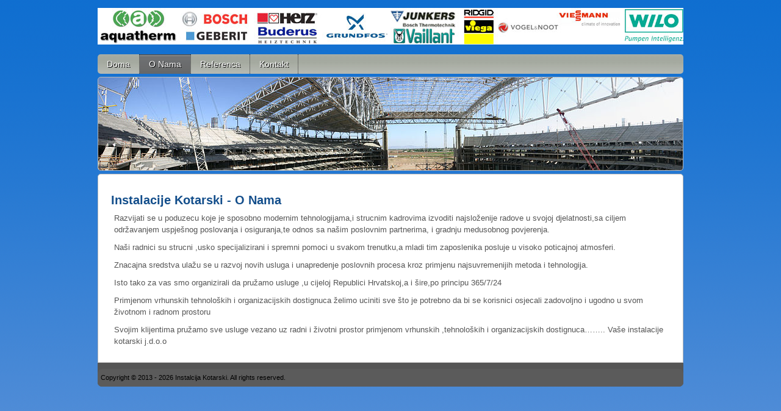

--- FILE ---
content_type: text/html; charset=UTF-8
request_url: http://instalacije-kotarski.hr/o-nama.php
body_size: 3954
content:
<!DOCTYPE html PUBLIC "-//W3C//DTD XHTML 1.0 Transitional//EN" "http://www.w3.org/TR/xhtml1/DTD/xhtml1-transitional.dtd">
<html xmlns="http://www.w3.org/1999/xhtml" xml:lang="hr-hr" lang="hr-hr" dir="ltr">
<head>
<meta http-equiv="content-type" content="text/html; charset=utf-8">
<meta name="robots" content="index, follow">
<meta name="keywords" content="Aquatherm, Bosch, Buderus, Geberit, Grundfos, Herz, Junkers, Ridgid Viega, Vailant, Viessmann, Vogel Noot, Vogel, Noot, Wavin, Wilo, Kotarski, grijanje, voda, plin, klimatizacija, ventilacija, ovlašteni servisi">
<meta name="author" content="Marijan Kotarski">
<meta name="publisher" content="Instalacije Kotarski">
<meta name="copyright" content="Marijan Kotarski">
<meta name="description" content="">
<meta name="page-topic" content="">
<meta http-equiv="content-language" content="hr">
<meta name="robots" content="index, follow">

<title>Instalacije Kotarski - O Nama</title>

<link rel="stylesheet" href="./css/styles.css" type="text/css" />


</head>

<body class="background">
<script>
  (function(i,s,o,g,r,a,m){i['GoogleAnalyticsObject']=r;i[r]=i[r]||function(){
  (i[r].q=i[r].q||[]).push(arguments)},i[r].l=1*new Date();a=s.createElement(o),
  m=s.getElementsByTagName(o)[0];a.async=1;a.src=g;m.parentNode.insertBefore(a,m)
  })(window,document,'script','//www.google-analytics.com/analytics.js','ga');

  ga('create', 'UA-43050447-1', 'instalcije-kotarski.hr');
  ga('send', 'pageview');

</script><div id="main">
<div id="header-w">
<div id="header">
        	        
<a href="./index.php">
<img alt="Instalacija Kotarski" src="./images/logo-kollage.jpg" class="logo" />
</a>
<div class="tguser">
		
</div>
             
<div class="top">
</div>         
</div>        
</div>
<div id="wrapper">
<div id="navr">
<div id="navl">
<div id="nav">
<div id="nav-left">
	
<ul class="menu">
<li><a href="./index.php" >Doma</a></li><li class="current active"><a href="./o-nama.php" >O Nama</a></li><li><a href="./referenca.php" >Referenca</a></li><li><a href="./kontakt.php" >Kontakt</a></li></ul>
</div><div id="nav-right"></div></div></div></div>
<div id="topimage"><div id="topimage-nf"></div></div>
<div id="main-content">
<div class="clearpad"></div>
<div id="message">
		    
<div id="system-message-container">
</div>
</div>    
<div id="centercontent_bg">
<div class="clearpad">
<div class="blog">
<div class="items-leading">
<div class="leading-0">
<h1><!-- Page title -->Instalacije Kotarski - O Nama</h1>
<p>Razvijati se u poduzecu koje je sposobno modernim tehnologijama,i strucnim kadrovima izvoditi najsloženije radove u svojoj djelatnosti,sa ciljem održavanjem uspješnog poslovanja i 

osiguranja,te odnos sa našim poslovnim partnerima, i gradnju medusobnog povjerenja.
</p>
<p>
Naši radnici su strucni ,usko specijalizirani i spremni pomoci u svakom trenutku,a mladi tim 

zaposlenika posluje u visoko poticajnoj atmosferi.
</p>
<p>
Znacajna sredstva ulažu se u razvoj novih usluga i unapredenje poslovnih procesa kroz 

primjenu najsuvremenijih metoda i tehnologija.
</p>
<p>
Isto tako za vas smo organizirali da pružamo usluge ,u cijeloj Republici Hrvatskoj,a i šire,po 

principu 365/7/24
</p>
<p>
Primjenom vrhunskih tehnoloških i organizacijskih dostignuca želimo uciniti sve što je 

potrebno da bi se korisnici osjecali zadovoljno i ugodno u svom životnom i radnom prostoru
</p>
<p>
Svojim klijentima pružamo sve usluge vezano uz radni i životni prostor primjenom 

vrhunskih ,tehnoloških i organizacijskih dostignuca……..

Vaše instalacije kotarski j.d.o.o
</p>
<div class="item-separator"></div>
</div>
</div>
</div>
</div></div>	
<div class="clr"></div>
</div>   		
</div>     
</div>
<div id="user-bottom">
<div class="user1"></div>
<div class="user2"></div>
</div>
<div id="bottom">
<div class="tg">
<span class="copyRight">Copyright &copy; 2013 - 2026 Instalcija Kotarski. All rights reserved.</span>
</div>
</div>
</body>
</html>

--- FILE ---
content_type: text/css
request_url: http://instalacije-kotarski.hr/css/styles.css
body_size: 17353
content:
html,body,div,span,applet,object,iframe,h1,h2,h3,h4,h5,h6,blockquote,pre,a,abbr,acronym,address,big,cite,code,del,dfn,font,img,ins,kbd,q,s,samp,small,strike,sub,sup,tt,var,center,dl,dt,dd,ul,li,fieldset,form,label,legend,table,caption,tbody,tfoot,thead{background: transparent;border: 0;font-style: inherit;font-weight: inherit;margin: 0;padding: 0;outline: 0;vertical-align: baseline;}
tr,th,td {background: transparent;border: 0;font-style: inherit;font-weight: inherit;margin: 0;padding-left: 7px;outline: 0;vertical-align: baseline;} 
table {border-collapse: collapse;border-spacing: 0; width: 100%;}
html {overflow-y: scroll;} 

/* Main Layout */
html {height: 100%;}
body { font:normal 13px/1.5em Arial, Helvetica, Sans-Serif; color:#fff; }
body.contentpane { background:#fff;}
.background {position: absolute;width: 100%; background: #508cd7 url(../images/bg.png) 0 0 repeat-x;}
h1,h2,h3,h4,h5,h6 {margin:0; padding:10px 0; font-weight:bold; color:#134E8B;font-family:Arial, Helvetica, sans-serif;}
.componentheading { font-style:italic;font-size:25px; margin:0; padding:0 0 10px 0; color:#1a528c;}
h1 { font-size: 20px;}
h2 { font-size: 18px;}
h3 { font-size: 16px;}
h4 { font-size: 14px;}
a:link, a:visited { text-decoration: none; color: #1aa8fb;}
a:hover { text-decoration: underline; color: #2f7ac0;}
ul {margin:0 0 0 15px;}
p {margin-top: 0;margin-bottom: 10px; padding: 0 5px 0 5px;}
blockquote { background:#eee; border:3px solid #ccc; margin:5px; padding:5px; font-size:18px; font-family:Arial, Helvetica, sans-serif; font-style:italic}
element.style { height:auto;}
hr { width:100%; clear:both; border:none; height:2px; background:#eee; margin:0; padding:0;}
.clr {clear: both;}

/* Header */
#header { position:relative; height:89px; width:960px; margin:0 auto;}
#header-w {position:relative;}
.top {color:#fff;width:450px;overflow:hidden; padding:20px 0 0 0; margin:0 0 0 500px;z-index:1;}
.top a {color:#fff; text-decoration:underline}
.logo { position:absolute; top:13px; /* left:13px; */ color:#fff;}
.tguser { position:absolute; right:10px; top: 10px; color:#fff;}
#slide-w { margin:0; padding:0; background:#EAEAEA url(../images/bg.png) 0 0 repeat-x; border-bottom:1px solid #d6d6d6;border-top:1px solid #f5f5f5;}
#slide { width:960px; margin:0 auto;}
/* Navigation */
#nav {}
#navl {}
#navr {background: none;height:32px; background:url(../images/mainmenu.png) 0 0 repeat-x; font-family: segoe ui, verdana, arial, sans-serif; -moz-border-radius: 5px; border-radius: 5px;}
#nav {z-index:10; position:relative;}
#nav-left { float:left; width:90%;}
#nav-right { float:right; width:80px; padding-right:8px; padding-top: 10px;}
#nav ul {margin:0; padding:0; float:left;}
#nav ul li {list-style:none;float:left;height:100%;position:relative; padding:0; margin:0; border-right: 1px dotted #333333;}
#nav ul li a { display:block;padding:0 15px 0 15px; margin:0; line-height:32px; color:#FFF; text-decoration:none;font-size:14px;font-weight:normal;text-shadow: 1px 1px #000000;}
#nav ul li.active {}
#nav ul li.active a {background:url(../images/mainmenu-h.png) 0 0 repeat-x}
#nav ul li:hover {}
#nav ul li a:hover{ text-decoration:none; font-weight:normal; color: #9bd4f5;font-size:14px; background:url(../images/mainmenu-h.png) 0 0 repeat-x;}
#nav ul li ul {position:absolute;width:180px;left:-999em;border-top:0; margin:0; padding:0;}
#nav ul li:hover ul, #menu ul li.sfHover ul {left:0;}
#nav ul li ul li {padding:0;height:auto;width:180px; margin:0; border:none;}
#nav ul li:hover ul li a {text-shadow:none;}
#nav ul li:hover ul li { background:none;}
#nav ul li:hover ul li a, #nav ul li ul li a, #nav ul li.active ul li a{margin:0; padding:0 0 0 10px;height:24px;line-height:24px; background:#555;border-bottom:1px solid #3a3a3a;color:#d1d1d1; font-size:11px;font-weight:normal;text-shadow:none;}
#nav ul li ul li a:hover, #nav ul li ul li.active a, #nav ul li.active ul li a:hover, #nav ul li.active ul li.active a {margin:0; padding:0 0 0 10px;height:24px;line-height:24px;background:#343434;color:#fff; font-size:11px;text-shadow:none;}
#nav ul li ul ul, #nav ul li:hover ul ul, #nav ul li:hover ul ul ul, #nav ul li:hover ul ul ul ul, #nav ul li.sfHover ul ul, #nav ul li.sfHover ul ul ul, #nav ul li.sfHover ul ul ul ul {left:-999em;}

/* Sidebar */
#leftbar-w {padding:0px;width:209px;float:left;}
#addthis {float:center; padding-left: 12px; padding-top: 5px;}
#rightbar-w {padding:0px;width:209px;float:right;}
#sidebar {padding:0}
#sidebar .module {padding:6px 0 6px 0; margin:0;}
#sidebar .module-title {font-size:16px;font-weight:100;margin:0;height:24px; line-height:24px; color: #fff; padding:0 0 0 22px; font-family:Tahoma, sans-serif;}
#leftbar-w .module-title {padding: 0 0 0 15px; background:#555 url(../images/sidebar.png) repeat-x center top; }
#rightbar-w  .module-title {padding: 0 0 0 15px; background: #555 url(../images/sidebar.png) repeat-x center top;}
#sidebar .module-body {margin:0; padding:13px; border:1px solid #d2d1d1; background:#fff; -moz-border-radius-bottomright: 7px; -moz-border-radius-bottomleft: 7px; border-bottom-right-radius: 7px; border-bottom-left-radius: 7px; color:#555;}
#sidebar .module-body p{padding:0; margin:0;}
#sidebar  ul li { margin:0 5px; padding:0;}
#sidebar .module ul.menu{margin:5px 0 0 0; padding:0;list-style:none; padding:0; list-style-type:none;}
#sidebar .module ul.menu li{ list-style:none; list-style-type:none;margin:0; padding:0; border-bottom:1px dotted #6e99c2;}
#sidebar .module ul.menu li a {display:block;margin:0; padding:3px 0 3px 15px;font-weight:bold;line-height:20px;background: url(../images/dark.gif) 0% 50% no-repeat; text-decoration:none; font-size:13px;}
#sidebar .module ul.menu li a:hover { color:#555; text-decoration:underline;}
#sidebar .module ul.menu li.active a{color:#058CA1;}
#sidebar .module ul.menu li ul {border-top:1px solid #e4e4e4; margin:0;}
#sidebar .module ul.menu li ul li {background:none; border:none; margin: 0 0 0 15px;   }
#sidebar .module ul.menu li ul li a{ border: 0; color:#999; background: url(../images/arrow2.png) 0% 50% no-repeat;}
#sidebar .module ul.menu li ul li a:hover{ border: 0; color:#134E8B; background: url(../images/arrow2.png) 0% 50% no-repeat; }
#sidebar .module ul.menu li.active ul li a{color: #6e99c2;}
#sidebar .module ul.menu li ul li.active a, #sidebar .module ul.menu li.active ul li a:hover{color:#134E8B;}

/* Content */
#main { margin:0px auto 0 auto;position: relative;}
#main-content { clear:both;margin-top: 20px; background:#fff; position:relative; padding: 9px; height:100%;border: 1px solid #bab9b9;color: #555; -moz-border-radius: 5px 5px 0 0;border-top-right-radius: 5px;  border-top-left-radius: 5px;}

#maincol {position: relative;}
#wrapper { margin:0 auto; width:960px; padding:0;position: relative;}
#hdd {text-indent:-9999em;}
.top1 {background:url(../images/main-top.png) 0 0 no-repeat;clear:both;}
.top2 {background: url(../images/main-top.png) 100% 100% no-repeat; }
.top3 { background: #fff; height: 6px;margin:0 6px;}
.bot1 {background:url(../images/main-bot.png) 0 0 no-repeat;clear:both;}
.bot2 {background: url(../images/main-bot.png) 100% 100% no-repeat;}
.bot3 { background: #fff; height: 6px;margin:0 6px;}

#leftcolumn{margin-left:9px;padding:0px;width:205px;float:left;}
#rightcolumn{margin-right:9px;padding:0px;width:205px;float:right;}
#centercontent{width:500px;float:left;margin:5px 0 0 10px;padding:0px;overflow:hidden; border:1px solid #e5e5e5; -moz-border-radius: 8px 8px 8px 8px; border-radius:8px;}
#centercontent_md{width: 725px;float:left;overflow:hidden;padding-left: 3px;}
#centercontent_bg{width: 930px;float:left;margin:0px 5px 0px 5px;padding:0px;overflow:hidden;}

div.clearpad {padding:3px;}
div.clearpad ul {clear: both;}

/* Content styles */
ul.archive li { list-style:none; padding:0 0 0 10px;}
.archive .article-count {color:#999;}
.blog-featured {background:#fff; color: #555;}
.items-leading {position: relative; clear:both; padding: 3px 0px 3px 4px; margin-top:2px;}
.items-row {position: relative;clear:both;}
.item-page { position:relative; background:#fff; color: #555;}
h2.item-page-title {padding: 3px 0px 3px 4px; margin-bottom: 1px;}
h2.item-page-title a{color:#555555; font-size: 16px;font-weight:bold;}
.item-page-title, .item-page-title a {text-decoration:none; color:#01406a;} 
.item-page-title a:hover {}
.buttonheading { position:absolute; top:5px; right:0; padding:10px;}
.buttonheading .edit {float:right;margin:0 5px;}
.buttonheading .print { float:right; margin:0 5px;}
.buttonheading .email {float:right;margin:0 5px;}
.iteminfo {font-size: 12px;overflow:hidden;margin-bottom:5px;display:block;width: 100%; color:#999; padding-left: 5px; line-height: 13px;}
.iteminfo a {color:#999;} .iteminfo a:hover {color:#333;}
.iteminfo .category {}
.iteminfo .sub-category { padding:0 0 0 0px}
.iteminfo .create {}
.iteminfo .modified {}
.iteminfo .published {}
.iteminfo .createdby {font-weight:bold; display:block}
.items-more {clear:both; padding:10px;} h3.items-more { font-size:14px; padding:0; margin:0;}
.items-more ol { margin:0 0 0 30px; padding:0}
th.list-title, th.list-author,th.list-hits,th.list-date  { background:#3F332E url(../images/h3.png) 0 0 repeat-x; padding:2px; border-right:1px solid #fff; color:#fff;}
th.list-title a, th.list-author a,th.list-hits a,th.list-date a { color:#fff; font-weight:bold}
td.list-title, td.list-author, td.list-hits, td.list-date { border-bottom:1px dotted #ccc;}
td.list-title { width:50%;}
td.list-author { width:15%; text-align:center;}
td.list-hits { width:5%;text-align:center;}
td.list-date { width:15%;text-align:center;}
.cols-1 {width:100%; clear:both;}
.cols-2 .column-1{width:45%;float:left; margin:4px;}
.cols-2 .column-2{width:45%;float:right; margin:4px;}
.cols-3 .column-1{width:32%;float:left}
.cols-3 .column-2{width:32%;margin-left:1%;float:left;}
.cols-3 .column-3{width:32%;float:right;}
.cols-4 .column-1{width:23%;float:left}
.cols-4 .column-2{width:23%;margin-left:1%;float:left;}
.cols-4 .column-3{width:23%;margin-left:1%;float:left}
.cols-4 .column-4{width:23%;margin-left:0;float:right}
.column-1, .column-2, .column-3, .column-4 { position:relative;margin:0 0 20px 0}


/* Contact styles */
th.item-num, th.item-title,th.item-position,th.item-phone,th.item-suburb,th.item-state, th.item-email { background:#3F332E url(../images/h3.png) 0 0 repeat-x; padding: 2px 2px 2px 7px; border-right:1px solid #fff; color:#fff; text-align:left;}
th.item-num a, th.item-title a,th.item-position a,th.item-phone a,th.item-suburb a,th.item-state a, th.item-email a {color:#fff}
td.item-num {width:5%; text-align:left;}
td.item-title {width:25%; text-align:left;}
td.item-position {width:15%;text-align:left;}
td.item-phone {width:15%;text-align:left;}
td.item-suburb {width:15%;text-align:left;}
td.item-state {width:15%;text-align:left;}
.contact label { width:100%;font-weight:bold; float:left}
.contact input { float:left;}
.contact .jicons-icons { float:left; padding:5px 10px 10px 0;}
.contact h3 { font-size:14px;}

.spacer .module {float: left;}
.spacer.w99 .module {width: 100%;}
.spacer.w49 .module {width: 50%;}
.spacer.w33 .module {width: 33.3%;}
.spacer.w24 .module {width: 24.5%;}

.readmore { margin:0; line-height:20px; font-variant:small-caps; -moz-border-radius: 8px 8px 8px 8px; border-radius:8px; background: none repeat scroll 0 0;}

ul.pagenav { display:block;} ul.pagenav li { list-style:none;}
.pagenav-prev { float:left; padding-top: 10px;}
.pagenav-next { float:right; padding-top: 10px;}
.pagination { clear:both;}
span.pagination { background:none;}
.pagination span, .pagination a, ul.pagenav li a {padding: 1px 8px; background: #fff; color: #555; font-weight: bold; font-size: 90%;}
.pagination a, ul.pagenav li a {  font-weight: bold; text-decoration:underline}
.button, .validate { padding: 1px 8px; border: 1px solid #999999; background: #b9b8b8; color: #FFF; font-weight: bold; font-size: 90%;}
.button:hover,.validate:hover,.pagination a:hover,ul.pagenav li a:hover  {background:#757474;color:#fff;}
.inputbox, input, textarea, select {background:none repeat scroll 0 0 transparent ; border:1px solid #c0c0c0; color:#13618d; -moz-border-radius: 5px; border-radius: 5px;}
.breadcrumbs { padding:0 0 0 10px; color:#555;}
.searchbox {background: url(../images/search.png) no-repeat ; margin-top: 7px; width: 165px; height: 18px; color:#13618d; -moz-border-radius: 5px; border-radius: 5px;}

/* Modules 1 */
#mods1 {overflow: hidden;padding:0; margin:0 auto;clear:both;}
#mods1 .module { padding:0; margin:0; }
#mods1 .inner { padding:10px; }
#mods1 .module-title {margin:0;padding:0 0 10px 0;}
#mods1  h3 {display: block;padding-left: 10px;padding-top: 3px;height: 20px;font-size: 18px;}
#mods1 .module-body {padding:0; margin:0;}
#mods1 ul {margin:0 10px; padding:0;}
#mods1 ul li {list-style:inside;}
#mods1-i { clear:both;}
/* Modules 2 */
#mods2 {overflow: hidden;padding:0; margin:0 auto;clear:both;width:960px; }
#mods2 .module { margin:0;padding:0;}
#mods2 .inner { padding:10px;}
#mods2 .module-title {margin:5px 0;padding:0;display: block;height: 22px;font-size: 20px;font-weight:100; color:#333; text-shadow:1px 1px #fff;}
#mods2 .module-body {padding:0; margin:0;}
#mods2 a {color:#419af8;}#mods2 a:hover {}
#mods2 ul {margin:0; padding:0;}
#mods2 ul li {list-style:inside;margin:0; padding:0;}
/* Modules 3 */
#mods3 {overflow: hidden;padding:0; margin:0 auto; clear:both; width:960px; color:#dfdfdf; background:#1a528c url(../images/mods3.png) 0 0 repeat-x;}
#mods3 .module { margin:0;padding:0;}
#mods3 .inner { padding:5px 10px 0 10px;}
#mods3 .module-title {margin:0 0 5px 0;padding:0;display: block;height: 22px;font-size: 20px;font-weight:normal; color:#fff; text-shadow:1px 1px #000;}
#mods3 .module-body {padding:0; margin:0;}
#mods3 a { color:#419af8;}#mods3 a:hover { color:#fff;}
#mods3 ul {margin:0; padding:0;}
#mods3 ul li {list-style:inside; border-bottom:1px dotted #043466; list-style:none;}
#mods3 ul li:hover {}
#mods3 ul li a {font-weight:100; display:block; padding:0 0 0 15px; background:url(../images/arrow.png) 0 50% no-repeat;}

/* Footer */
#footer .top1 {background:url(../images/mods3-top.png) 0 0 no-repeat;clear:both;}
#footer .top2 {background: url(../images/mods3-top.png) 100% 100% no-repeat; }
#footer .top3 { background: #0b58a9; height: 6px;margin:0 6px;}
#footer .bot1 {background:url(../images/mods3-bot.png) 0 0 no-repeat;clear:both;}
#footer .bot2 {background: url(../images/mods3-bot.png) 100% 100% no-repeat; }
#footer .bot3 { background: #1a528c; height: 6px;margin:0 6px;}
#footer { clear:both; margin:10px 0 0 0; padding:0;}
.footer-pad { width:960px; margin:0 auto; padding: 0;}
#bottom {width:960px; margin:0 auto; padding:5px 0 0 0; background: #555 ; -moz-border-radius-bottomright: 7px; -moz-border-radius-bottomleft: 7px; border-bottom-right-radius: 7px; border-bottom-left-radius: 7px;}
.copy { margin:0; padding:0 0 0 10px;font-size:12px; float:left;color:#ccc}
.copy a {font-size:12px; color:#ccc}
.design {margin:0; text-align:center; float:center; color:#639ade; font-size:9px;padding: 0;width: 290px; margin: 0 auto;}
.design a { text-decoration:none; font-size:9px;color:#639ade; font-weight:bold;padding: 0;}

/* System Messages */
#system-message    { margin: 0; padding: 0;}
#system-message dt { font-weight: bold; }
#system-message dd { margin: 0; font-weight: bold; text-indent: 30px; }
#system-message dd ul { color: #0055BB; margin: 0; list-style: none; padding: 10px; border-top: 3px solid #84A7DB; border-bottom: 3px solid #84A7DB;}
/* System Standard Messages */
#system-message dt.message { display: none; }
#system-message dd.message {  }
/* System Error Messages */
#system-message dt.error { display: none; }
#system-message dd.error ul { color: #c00; background-color: #E6C0C0; border-top: 3px solid #DE7A7B; border-bottom: 3px solid #DE7A7B;}
/* System Notice Messages */
#system-message dt.notice { display: none; }
#system-message dd.notice ul { color: #c00; background: #EFE7B8; border-top: 3px solid #F0DC7E; border-bottom: 3px solid #F0DC7E;}
/* Debug */
#system-debug     { color: #ccc; background-color: #fff; padding: 10px; margin: 10px; }
#system-debug div { font-size: 11px;}
#error { width:600px; margin:100px auto 0 auto; padding:20px; background:#fff;-moz-border-radius:6px;border-radius:6px;}
#error  .error { color:#FF0000}

.tg  a{color: #676666;}
.tg {-moz-border-radius: 7px 7px 7px 7px; border-radius:7px; background: none repeat scroll 0 0 #5b5b5b;clear: both;color: #676666;font-size: 11px;padding: 5px;position: relative;}
#topimage {background: url(../images/screen.jpg); height: 152px; color:#fff; float: left; width: 958px; margin-top:5px; margin-bottom: 5px;-moz-border-radius: 5px; border-radius:5px; border: 1px solid #bab9b9;}
#topimage-nf {width: 450px; float:right; height: 102px; padding: 10px; overflow:hidden;margin-right: 10px;}
#topimage h3 {color:#fff;}

#user-bottom { background: #555 ; width: 960px; margin:0 auto; padding: 0; text-align: left; height: 100%;}
.user1 { color: #fff; padding: 10px 0px 0px 10px; float: left; width: 465px; background: #555;}
.user1  h3, .user2  h3 {color:#fff;}
.user2 { color: #fff; padding: 10px 10px 0px 10px; float: right; width: 465px; background: #555;}

/* Custom changes */
div.mod-languages, .topË™{ text-align: right !important; }
.copyRight { color:#000; }